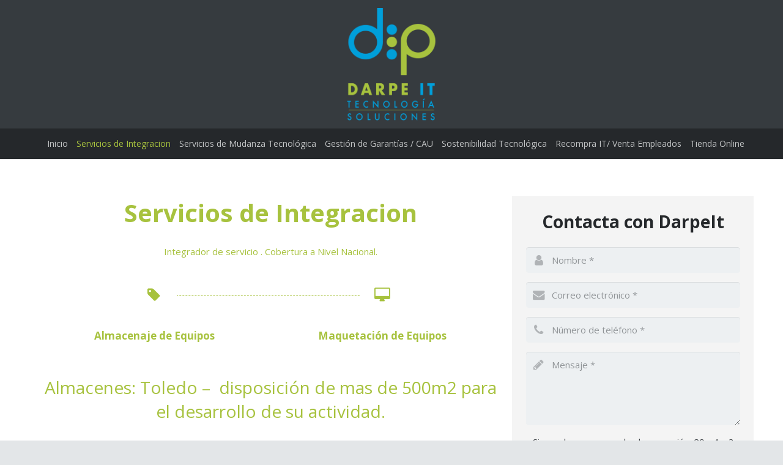

--- FILE ---
content_type: text/html; charset=UTF-8
request_url: https://darpeit.es/servicios-de-integracion/
body_size: 15582
content:
<!DOCTYPE HTML>
<html class="" lang="es">
<head>
	<meta charset="UTF-8">

		<title>Servicios de Integracion</title>

	<meta name='robots' content='max-image-preview:large' />
<link rel='dns-prefetch' href='//fonts.googleapis.com' />
<link rel='dns-prefetch' href='//s.w.org' />
<link rel="alternate" type="application/rss+xml" title="DarpeIt Soluciones &raquo; Feed" href="https://darpeit.es/feed/" />
<link rel="alternate" type="application/rss+xml" title="DarpeIt Soluciones &raquo; Feed de los comentarios" href="https://darpeit.es/comments/feed/" />
<meta name="viewport" content="width=device-width, initial-scale=1">
<meta name="SKYPE_TOOLBAR" content="SKYPE_TOOLBAR_PARSER_COMPATIBLE">
<meta name="og:title" content="Servicios de Integracion">
<meta name="og:type" content="website">
<meta name="og:url" content="https://darpeit.es/servicios-de-integracion/">
		<script type="text/javascript">
			window._wpemojiSettings = {"baseUrl":"https:\/\/s.w.org\/images\/core\/emoji\/13.1.0\/72x72\/","ext":".png","svgUrl":"https:\/\/s.w.org\/images\/core\/emoji\/13.1.0\/svg\/","svgExt":".svg","source":{"concatemoji":"https:\/\/darpeit.es\/wp-includes\/js\/wp-emoji-release.min.js?ver=5.8.12"}};
			!function(e,a,t){var n,r,o,i=a.createElement("canvas"),p=i.getContext&&i.getContext("2d");function s(e,t){var a=String.fromCharCode;p.clearRect(0,0,i.width,i.height),p.fillText(a.apply(this,e),0,0);e=i.toDataURL();return p.clearRect(0,0,i.width,i.height),p.fillText(a.apply(this,t),0,0),e===i.toDataURL()}function c(e){var t=a.createElement("script");t.src=e,t.defer=t.type="text/javascript",a.getElementsByTagName("head")[0].appendChild(t)}for(o=Array("flag","emoji"),t.supports={everything:!0,everythingExceptFlag:!0},r=0;r<o.length;r++)t.supports[o[r]]=function(e){if(!p||!p.fillText)return!1;switch(p.textBaseline="top",p.font="600 32px Arial",e){case"flag":return s([127987,65039,8205,9895,65039],[127987,65039,8203,9895,65039])?!1:!s([55356,56826,55356,56819],[55356,56826,8203,55356,56819])&&!s([55356,57332,56128,56423,56128,56418,56128,56421,56128,56430,56128,56423,56128,56447],[55356,57332,8203,56128,56423,8203,56128,56418,8203,56128,56421,8203,56128,56430,8203,56128,56423,8203,56128,56447]);case"emoji":return!s([10084,65039,8205,55357,56613],[10084,65039,8203,55357,56613])}return!1}(o[r]),t.supports.everything=t.supports.everything&&t.supports[o[r]],"flag"!==o[r]&&(t.supports.everythingExceptFlag=t.supports.everythingExceptFlag&&t.supports[o[r]]);t.supports.everythingExceptFlag=t.supports.everythingExceptFlag&&!t.supports.flag,t.DOMReady=!1,t.readyCallback=function(){t.DOMReady=!0},t.supports.everything||(n=function(){t.readyCallback()},a.addEventListener?(a.addEventListener("DOMContentLoaded",n,!1),e.addEventListener("load",n,!1)):(e.attachEvent("onload",n),a.attachEvent("onreadystatechange",function(){"complete"===a.readyState&&t.readyCallback()})),(n=t.source||{}).concatemoji?c(n.concatemoji):n.wpemoji&&n.twemoji&&(c(n.twemoji),c(n.wpemoji)))}(window,document,window._wpemojiSettings);
		</script>
		<style type="text/css">
img.wp-smiley,
img.emoji {
	display: inline !important;
	border: none !important;
	box-shadow: none !important;
	height: 1em !important;
	width: 1em !important;
	margin: 0 .07em !important;
	vertical-align: -0.1em !important;
	background: none !important;
	padding: 0 !important;
}
</style>
	<link rel='stylesheet' id='wp-block-library-css'  href='https://darpeit.es/wp-includes/css/dist/block-library/style.min.css?ver=5.8.12' type='text/css' media='all' />
<link rel='stylesheet' id='us-fonts-css'  href='https://fonts.googleapis.com/css?family=Open+Sans%3A400%2C700&#038;subset=latin&#038;ver=5.8.12' type='text/css' media='all' />
<link rel='stylesheet' id='us-style-css'  href='//darpeit.es/wp-content/themes/Impreza4-7/css/style.min.css?ver=4.7' type='text/css' media='all' />
<link rel='stylesheet' id='us-responsive-css'  href='//darpeit.es/wp-content/themes/Impreza4-7/css/responsive.min.css?ver=4.7' type='text/css' media='all' />
<link rel='stylesheet' id='bsf-Defaults-css'  href='https://darpeit.es/wp-content/uploads/smile_fonts/Defaults/Defaults.css?ver=5.8.12' type='text/css' media='all' />
<link rel='stylesheet' id='ultimate-style-min-css'  href='https://darpeit.es/wp-content/plugins/Ultimate_VC_Addons/assets/min-css/ultimate.min.css?ver=3.16.7' type='text/css' media='all' />
<script type='text/javascript' src='https://darpeit.es/wp-includes/js/jquery/jquery.min.js?ver=3.6.0' id='jquery-core-js'></script>
<script type='text/javascript' src='https://darpeit.es/wp-includes/js/jquery/ui/core.min.js?ver=1.12.1' id='jquery-ui-core-js'></script>
<script type='text/javascript' src='https://darpeit.es/wp-content/plugins/Ultimate_VC_Addons/assets/min-js/ultimate.min.js?ver=3.16.7' id='ultimate-script-js'></script>
<link rel="https://api.w.org/" href="https://darpeit.es/wp-json/" /><link rel="alternate" type="application/json" href="https://darpeit.es/wp-json/wp/v2/pages/24" /><link rel="EditURI" type="application/rsd+xml" title="RSD" href="https://darpeit.es/xmlrpc.php?rsd" />
<link rel="wlwmanifest" type="application/wlwmanifest+xml" href="https://darpeit.es/wp-includes/wlwmanifest.xml" /> 
<meta name="generator" content="WordPress 5.8.12" />
<link rel="canonical" href="https://darpeit.es/servicios-de-integracion/" />
<link rel='shortlink' href='https://darpeit.es/?p=24' />
<link rel="alternate" type="application/json+oembed" href="https://darpeit.es/wp-json/oembed/1.0/embed?url=https%3A%2F%2Fdarpeit.es%2Fservicios-de-integracion%2F" />
<link rel="alternate" type="text/xml+oembed" href="https://darpeit.es/wp-json/oembed/1.0/embed?url=https%3A%2F%2Fdarpeit.es%2Fservicios-de-integracion%2F&#038;format=xml" />
<script type="text/javascript">
	if ( ! /Android|webOS|iPhone|iPad|iPod|BlackBerry|IEMobile|Opera Mini/i.test(navigator.userAgent)) {
		var root = document.getElementsByTagName( 'html' )[0]
		root.className += " no-touch";
	}
</script>
<style type="text/css">.recentcomments a{display:inline !important;padding:0 !important;margin:0 !important;}</style><meta name="generator" content="Powered by WPBakery Page Builder - drag and drop page builder for WordPress."/>
<link rel="icon" href="https://darpeit.es/wp-content/uploads/2019/04/darpeit-logo-150x150.png" sizes="32x32" />
<link rel="icon" href="https://darpeit.es/wp-content/uploads/2019/04/darpeit-logo-350x350.png" sizes="192x192" />
<link rel="apple-touch-icon" href="https://darpeit.es/wp-content/uploads/2019/04/darpeit-logo-350x350.png" />
<meta name="msapplication-TileImage" content="https://darpeit.es/wp-content/uploads/2019/04/darpeit-logo-350x350.png" />
<style type="text/css" data-type="vc_shortcodes-custom-css">.vc_custom_1557853081338{background-color: #f4f4f4 !important;}</style><noscript><style> .wpb_animate_when_almost_visible { opacity: 1; }</style></noscript>
			<style id='us-theme-options-css' type="text/css">@font-face{font-family:'FontAwesome';src:url('//darpeit.es/wp-content/themes/Impreza4-7/framework/fonts/fontawesome-webfont.woff2?v=4.7.0') format('woff2'),url('//darpeit.es/wp-content/themes/Impreza4-7/framework/fonts/fontawesome-webfont.woff?v=4.7.0') format('woff');font-weight:normal;font-style:normal}.style_phone6-1>div{background-image:url(//darpeit.es/wp-content/themes/Impreza4-7/framework/img/phone-6-black-real.png)}.style_phone6-2>div{background-image:url(//darpeit.es/wp-content/themes/Impreza4-7/framework/img/phone-6-white-real.png)}.style_phone6-3>div{background-image:url(//darpeit.es/wp-content/themes/Impreza4-7/framework/img/phone-6-black-flat.png)}.style_phone6-4>div{background-image:url(//darpeit.es/wp-content/themes/Impreza4-7/framework/img/phone-6-white-flat.png)}html{font-family:"Open Sans", sans-serif;font-size:15px;line-height:25px;font-weight:400}.w-text.font_main_menu,.w-nav-list.level_1{font-weight:400}h1, h2, h3, h4, h5, h6,.w-text.font_heading,.w-blog-post.format-quote blockquote,.w-counter-number,.w-pricing-item-price,.w-tabs-item-title,.stats-block .stats-desc .stats-number{font-weight:400}h1{font-size:40px;font-weight:400;letter-spacing:0px}h2{font-size:34px;font-weight:400;letter-spacing:0px}h3{font-size:28px;font-weight:400;letter-spacing:0px}h4,.widgettitle,.comment-reply-title{font-size:24px;font-weight:400;letter-spacing:0px}h5{font-size:20px;font-weight:400;letter-spacing:0px}h6{font-size:18px;font-weight:400;letter-spacing:0px}@media (max-width:767px){html{font-size:15px;line-height:25px}h1{font-size:30px}h1.vc_custom_heading{font-size:30px !important}h2{font-size:26px}h2.vc_custom_heading{font-size:26px !important}h3{font-size:24px}h3.vc_custom_heading{font-size:24px !important}h4,.widgettitle,.comment-reply-title{font-size:22px}h4.vc_custom_heading{font-size:22px !important}h5{font-size:20px}h5.vc_custom_heading{font-size:20px !important}h6{font-size:18px}h6.vc_custom_heading{font-size:18px !important}}body,.header_hor .l-header.pos_fixed{min-width:1300px}.l-canvas.type_boxed,.l-canvas.type_boxed .l-subheader,.l-canvas.type_boxed .l-section.type_sticky,.l-canvas.type_boxed~.l-footer{max-width:1300px}.header_hor .l-subheader-h,.l-titlebar-h,.l-main-h,.l-section-h,.w-tabs-section-content-h,.w-blog-post-body{max-width:1140px}@media (max-width:1290px){.l-section:not(.width_full) .owl-nav{display:none}}@media (max-width:1340px){.l-section:not(.width_full) .w-blog .owl-nav{display:none}}.l-sidebar{width:25%}.l-content{width:70%}@media (max-width:767px){.g-cols>div:not([class*=" vc_col-"]){float:none;width:100%;margin:0 0 2rem}.g-cols.type_boxes>div,.g-cols>div:last-child,.g-cols>div.has-fill{margin-bottom:0}.vc_wp_custommenu.layout_hor,.align_center_xs,.align_center_xs .w-socials{text-align:center}}@media (max-width:900px){.l-section-video video{display:none}}@media screen and (max-width:1200px){.w-portfolio.cols_3 .w-portfolio-item{width:33.333333333333%}.w-portfolio.cols_3 .w-portfolio-item.size_2x1,.w-portfolio.cols_3 .w-portfolio-item.size_2x2{width:66.666666666667%}.w-portfolio.cols_4 .w-portfolio-item{width:33.333333333333%}.w-portfolio.cols_4 .w-portfolio-item.size_2x1,.w-portfolio.cols_4 .w-portfolio-item.size_2x2{width:66.666666666667%}.w-portfolio.cols_5 .w-portfolio-item{width:33.333333333333%}.w-portfolio.cols_5 .w-portfolio-item.size_2x1,.w-portfolio.cols_5 .w-portfolio-item.size_2x2{width:66.666666666667%}.w-portfolio.cols_6 .w-portfolio-item{width:33.333333333333%}.w-portfolio.cols_6 .w-portfolio-item.size_2x1,.w-portfolio.cols_6 .w-portfolio-item.size_2x2{width:66.666666666667%}}@media screen and (max-width:900px){.w-portfolio.cols_2 .w-portfolio-item{width:50%}.w-portfolio.cols_2 .w-portfolio-item.size_2x1,.w-portfolio.cols_2 .w-portfolio-item.size_2x2{width:100%}.w-portfolio.cols_3 .w-portfolio-item{width:50%}.w-portfolio.cols_3 .w-portfolio-item.size_2x1,.w-portfolio.cols_3 .w-portfolio-item.size_2x2{width:100%}.w-portfolio.cols_4 .w-portfolio-item{width:50%}.w-portfolio.cols_4 .w-portfolio-item.size_2x1,.w-portfolio.cols_4 .w-portfolio-item.size_2x2{width:100%}.w-portfolio.cols_5 .w-portfolio-item{width:50%}.w-portfolio.cols_5 .w-portfolio-item.size_2x1,.w-portfolio.cols_5 .w-portfolio-item.size_2x2{width:100%}.w-portfolio.cols_6 .w-portfolio-item{width:50%}.w-portfolio.cols_6 .w-portfolio-item.size_2x1,.w-portfolio.cols_6 .w-portfolio-item.size_2x2{width:100%}}@media screen and (max-width:600px){.w-portfolio.cols_1 .w-portfolio-item{width:100%}.w-portfolio.cols_2 .w-portfolio-item{width:100%}.w-portfolio.cols_3 .w-portfolio-item{width:100%}.w-portfolio.cols_4 .w-portfolio-item{width:100%}.w-portfolio.cols_5 .w-portfolio-item{width:100%}.w-portfolio.cols_6 .w-portfolio-item{width:100%}}@media screen and (max-width:1200px){.w-blog.cols_3 .w-blog-post{width:33.333333333333%}.w-blog.cols_4 .w-blog-post{width:33.333333333333%}.w-blog.cols_5 .w-blog-post{width:33.333333333333%}.w-blog.cols_6 .w-blog-post{width:33.333333333333%}}@media screen and (max-width:900px){.w-blog.cols_2 .w-blog-post{width:50%}.w-blog.cols_3 .w-blog-post{width:50%}.w-blog.cols_4 .w-blog-post{width:50%}.w-blog.cols_5 .w-blog-post{width:50%}.w-blog.cols_6 .w-blog-post{width:50%}}@media screen and (max-width:600px){.w-blog.cols_1 .w-blog-post{width:100%}.w-blog.cols_2 .w-blog-post{width:100%}.w-blog.cols_3 .w-blog-post{width:100%}.w-blog.cols_4 .w-blog-post{width:100%}.w-blog.cols_5 .w-blog-post{width:100%}.w-blog.cols_6 .w-blog-post{width:100%}}.w-btn,.button,.l-body .cl-btn,.l-body .ubtn,.l-body .ultb3-btn,.l-body .btn-modal,.l-body .flip-box-wrap .flip_link a,.rev_slider a.w-btn, .tribe-events-button,input[type="button"],input[type="submit"]{font-size:15px;font-weight:400;line-height:2.8;padding:0 1.8em;border-radius:0.3em;letter-spacing:0px;box-shadow:0 0em 0em rgba(0,0,0,0.18)}.w-btn.icon_atleft i{left:1.8em}.w-btn.icon_atright i{right:1.8em}.w-header-show,.w-toplink{background-color:rgba(0,0,0,0.3)}body{background-color:#e3e6e8}.l-subheader.at_top,.l-subheader.at_top .w-dropdown-list,.header_hor .l-subheader.at_top .type_mobile .w-nav-list.level_1{background-color:#25282b}.l-subheader.at_top,.l-subheader.at_top .w-dropdown.active,.header_hor .l-subheader.at_top .type_mobile .w-nav-list.level_1{color:#c2c4c5}.no-touch .l-subheader.at_top a:hover,.no-touch .l-subheader.at_top .w-cart-quantity,.no-touch .l-header.bg_transparent .l-subheader.at_top .w-dropdown.active a:hover{color:#a7c23e}.header_ver .l-header,.header_hor .l-subheader.at_middle,.l-subheader.at_middle .w-dropdown-list,.header_hor .l-subheader.at_middle .type_mobile .w-nav-list.level_1{background-color:#363b3f}.l-subheader.at_middle,.l-subheader.at_middle .w-dropdown.active,.header_hor .l-subheader.at_middle .type_mobile .w-nav-list.level_1{color:#ffffff}.no-touch .l-subheader.at_middle a:hover,.no-touch .l-subheader.at_middle .w-cart-quantity,.no-touch .l-header.bg_transparent .l-subheader.at_middle .w-dropdown.active a:hover{color:#a7c23e}.l-subheader.at_bottom,.l-subheader.at_bottom .w-dropdown-list,.header_hor .l-subheader.at_bottom .type_mobile .w-nav-list.level_1{background-color:#25282b}.l-subheader.at_bottom,.l-subheader.at_bottom .w-dropdown.active,.header_hor .l-subheader.at_bottom .type_mobile .w-nav-list.level_1{color:#c2c4c5}.no-touch .l-subheader.at_bottom a:hover,.no-touch .l-subheader.at_bottom .w-cart-quantity,.no-touch .l-header.bg_transparent .l-subheader.at_bottom .w-dropdown.active a:hover{color:#a7c23e}.l-header.bg_transparent:not(.sticky) .l-subheader{color:#ffffff}.no-touch .l-header.bg_transparent:not(.sticky) a:not(.w-nav-anchor):hover,.no-touch .l-header.bg_transparent:not(.sticky) .type_desktop .menu-item.level_1:hover>.w-nav-anchor{color:#ffffff}.l-header.bg_transparent:not(.sticky) .w-nav-title:after{background-color:#ffffff}.w-search-form{background-color:#a7c23e;color:#ffffff}.no-touch .menu-item.level_1:hover>.w-nav-anchor{background-color:;color:#a7c23e}.w-nav-title:after{background-color:#a7c23e}.menu-item.level_1.current-menu-item>.w-nav-anchor,.menu-item.level_1.current-menu-parent>.w-nav-anchor,.menu-item.level_1.current-menu-ancestor>.w-nav-anchor{background-color:;color:#a7c23e}.l-header.bg_transparent:not(.sticky) .type_desktop .menu-item.level_1.current-menu-item>.w-nav-anchor,.l-header.bg_transparent:not(.sticky) .type_desktop .menu-item.level_1.current-menu-ancestor>.w-nav-anchor{color:#009fda}.w-nav-list:not(.level_1){background-color:#363b3f;color:#ffffff}.no-touch .menu-item:not(.level_1):hover>.w-nav-anchor{background-color:#a7c23e;color:#ffffff}.menu-item:not(.level_1).current-menu-item>.w-nav-anchor,.menu-item:not(.level_1).current-menu-parent>.w-nav-anchor,.menu-item:not(.level_1).current-menu-ancestor>.w-nav-anchor{background-color:;color:#a7c23e}.btn.w-menu-item,.btn.menu-item.level_1>a,.l-footer .vc_wp_custommenu.layout_hor .btn>a{background-color:#a7c23e !important;color:#ffffff !important}.no-touch .btn.w-menu-item:hover,.no-touch .btn.menu-item.level_1>a:hover,.no-touch .l-footer .vc_wp_custommenu.layout_hor .btn>a:hover{background-color:#ffffff !important;color:#a7c23e !important}body.us_iframe,.l-preloader,.l-canvas,.l-footer,.l-popup-box-content,.w-blog.layout_flat .w-blog-post-h,.w-blog.layout_cards .w-blog-post-h,.g-filters.style_1 .g-filters-item.active,.no-touch .g-filters-item.active:hover,.w-portfolio-item-anchor,.w-tabs.layout_default .w-tabs-item.active,.w-tabs.layout_ver .w-tabs-item.active,.no-touch .w-tabs.layout_default .w-tabs-item.active:hover,.no-touch .w-tabs.layout_ver .w-tabs-item.active:hover,.w-tabs.layout_timeline .w-tabs-item,.w-tabs.layout_timeline .w-tabs-section-header-h,.wpml-ls-statics-footer,.select2-search input{background-color:#ffffff}.w-tabs.layout_modern .w-tabs-item:after{border-bottom-color:#ffffff}.w-iconbox.style_circle.color_contrast .w-iconbox-icon,.tribe-events-calendar thead th{color:#ffffff}.w-btn.color_contrast.style_solid,.no-touch .btn_hov_slide .w-btn.color_contrast.style_outlined:hover{color:#ffffff !important}input,textarea,select,.l-section.for_blogpost .w-blog-post-preview,.w-actionbox.color_light,.g-filters.style_1,.g-filters.style_2 .g-filters-item.active,.w-iconbox.style_circle.color_light .w-iconbox-icon,.g-loadmore-btn,.w-pricing-item-header,.w-progbar-bar,.w-progbar.style_3 .w-progbar-bar:before,.w-progbar.style_3 .w-progbar-bar-count,.w-socials.style_solid .w-socials-item-link,.w-tabs.layout_default .w-tabs-list,.w-tabs.layout_ver .w-tabs-list,.w-testimonials.style_4 .w-testimonial-h:before,.w-testimonials.style_6 .w-testimonial-text,.no-touch .l-main .widget_nav_menu a:hover,.wp-caption-text,.smile-icon-timeline-wrap .timeline-wrapper .timeline-block,.smile-icon-timeline-wrap .timeline-feature-item.feat-item,.wpml-ls-legacy-dropdown a,.wpml-ls-legacy-dropdown-click a,.tablepress .row-hover tr:hover td,.select2-selection--single,.select2-dropdown{background-color:#edf0f2}.timeline-wrapper .timeline-post-right .ult-timeline-arrow l,.timeline-wrapper .timeline-post-left .ult-timeline-arrow l,.timeline-feature-item.feat-item .ult-timeline-arrow l{border-color:#edf0f2}hr,td,th,.l-section,.vc_column_container,.vc_column-inner,.w-author,.w-btn.color_light.style_outlined,.w-comments-list,.w-image,.w-pricing-item-h,.w-profile,.w-separator,.w-sharing-item,.w-tabs-list,.w-tabs-section,.w-tabs-section-header:before,.w-tabs.layout_timeline.accordion .w-tabs-section-content,.w-testimonial-h,.widget_calendar #calendar_wrap,.l-main .widget_nav_menu .menu,.l-main .widget_nav_menu .menu-item a,.smile-icon-timeline-wrap .timeline-line{border-color:#e1e5e8}.w-separator,.w-iconbox.color_light .w-iconbox-icon{color:#e1e5e8}.w-btn.color_light.style_solid,.w-btn.color_light.style_outlined:before,.w-iconbox.style_circle.color_light .w-iconbox-icon,.no-touch .g-loadmore-btn:hover,.no-touch .wpml-ls-sub-menu a:hover{background-color:#e1e5e8}.w-iconbox.style_outlined.color_light .w-iconbox-icon,.w-person-links-item,.w-socials.style_outlined .w-socials-item-link,.pagination .page-numbers{box-shadow:0 0 0 2px #e1e5e8 inset}.w-tabs.layout_trendy .w-tabs-list{box-shadow:0 -1px 0 #e1e5e8 inset}h1, h2, h3, h4, h5, h6,.w-counter.color_heading .w-counter-number{color:#25282b}.w-progbar.color_heading .w-progbar-bar-h{background-color:#25282b}input,textarea,select,.l-canvas,.l-footer,.l-popup-box-content,.w-blog.layout_flat .w-blog-post-h,.w-blog.layout_cards .w-blog-post-h,.w-form-row-field:before,.w-iconbox.color_light.style_circle .w-iconbox-icon,.w-tabs.layout_timeline .w-tabs-item,.w-tabs.layout_timeline .w-tabs-section-header-h,.bbpress .button,.select2-dropdown{color:#363b3f}.w-btn.color_contrast.style_outlined{color:#363b3f !important}.w-btn.color_contrast.style_solid,.w-btn.color_contrast.style_outlined:before,.w-iconbox.style_circle.color_contrast .w-iconbox-icon,.w-progbar.color_text .w-progbar-bar-h,.w-scroller-dot span{background-color:#363b3f}.w-btn.color_contrast.style_outlined{border-color:#363b3f}.w-iconbox.style_outlined.color_contrast .w-iconbox-icon{box-shadow:0 0 0 2px #363b3f inset}.w-scroller-dot span{box-shadow:0 0 0 2px #363b3f}a{color:#a7c23e}.no-touch a:hover,.no-touch a:hover + .w-blog-post-body .w-blog-post-title a,.no-touch .w-blog-post-title a:hover{color:#009fda}.highlight_primary,.g-preloader,.l-main .w-contacts-item:before,.w-counter.color_primary .w-counter-number,.g-filters-item.active,.no-touch .g-filters.style_1 .g-filters-item.active:hover,.no-touch .g-filters.style_2 .g-filters-item.active:hover,.w-form-row.focused .w-form-row-field:before,.w-iconbox.color_primary .w-iconbox-icon,.w-separator.color_primary,.w-sharing.type_outlined.color_primary .w-sharing-item,.no-touch .w-sharing.type_simple.color_primary .w-sharing-item:hover .w-sharing-icon,.w-tabs.layout_default .w-tabs-item.active,.w-tabs.layout_trendy .w-tabs-item.active,.w-tabs.layout_ver .w-tabs-item.active,.w-tabs-section.active .w-tabs-section-header,.w-testimonials.style_2 .w-testimonial-h:before,.no-touch .owl-prev:hover,.no-touch .owl-next:hover{color:#a7c23e}.w-btn.color_primary.style_outlined{color:#a7c23e !important}.l-section.color_primary,.l-titlebar.color_primary,.no-touch .l-navigation-item:hover .l-navigation-item-arrow,.highlight_primary_bg,.w-actionbox.color_primary,.w-blog-post-preview-icon,.w-blog.layout_cards .format-quote .w-blog-post-h,input[type="button"],input[type="submit"],.w-btn.color_primary.style_solid,.w-btn.color_primary.style_outlined:before,.no-touch .g-filters-item:hover,.w-iconbox.style_circle.color_primary .w-iconbox-icon,.no-touch .w-iconbox.style_circle .w-iconbox-icon:before,.no-touch .w-iconbox.style_outlined .w-iconbox-icon:before,.no-touch .w-person-links-item:before,.w-pricing-item.type_featured .w-pricing-item-header,.w-progbar.color_primary .w-progbar-bar-h,.w-sharing.type_solid.color_primary .w-sharing-item,.w-sharing.type_fixed.color_primary .w-sharing-item,.w-sharing.type_outlined.color_primary .w-sharing-item:before,.w-tabs.layout_modern .w-tabs-list,.w-tabs.layout_trendy .w-tabs-item:after,.w-tabs.layout_timeline .w-tabs-item:before,.w-tabs.layout_timeline .w-tabs-section-header-h:before,.no-touch .w-testimonials.style_6 .w-testimonial-h:hover .w-testimonial-text,.no-touch .w-header-show:hover,.no-touch .w-toplink.active:hover,.no-touch .pagination .page-numbers:before,.pagination .page-numbers.current,.l-main .widget_nav_menu .menu-item.current-menu-item>a,.rsThumb.rsNavSelected,.no-touch .tp-leftarrow.custom:before,.no-touch .tp-rightarrow.custom:before,.smile-icon-timeline-wrap .timeline-separator-text .sep-text,.smile-icon-timeline-wrap .timeline-wrapper .timeline-dot,.smile-icon-timeline-wrap .timeline-feature-item .timeline-dot,.tablepress .sorting:hover,.tablepress .sorting_asc,.tablepress .sorting_desc,.select2-results__option--highlighted,.l-body .cl-btn{background-color:#a7c23e}blockquote,.w-btn.color_primary.style_outlined,.g-filters.style_3 .g-filters-item.active,.no-touch .owl-prev:hover,.no-touch .owl-next:hover,.no-touch .w-logos.style_1 .w-logos-item:hover,.w-separator.color_primary,.w-tabs.layout_default .w-tabs-item.active,.w-tabs.layout_ver .w-tabs-item.active,.no-touch .w-testimonials.style_1 .w-testimonial-h:hover,.owl-dot.active span,.rsBullet.rsNavSelected span,.tp-bullets.custom .tp-bullet{border-color:#a7c23e}.l-main .w-contacts-item:before,.w-iconbox.color_primary.style_outlined .w-iconbox-icon,.w-sharing.type_outlined.color_primary .w-sharing-item,.w-tabs.layout_timeline .w-tabs-item,.w-tabs.layout_timeline .w-tabs-section-header-h{box-shadow:0 0 0 2px #a7c23e inset}input:focus,textarea:focus,select:focus{box-shadow:0 0 0 2px #a7c23e}.no-touch .w-blognav-item:hover .w-blognav-title,.w-counter.color_secondary .w-counter-number,.w-iconbox.color_secondary .w-iconbox-icon,.w-separator.color_secondary,.w-sharing.type_outlined.color_secondary .w-sharing-item,.no-touch .w-sharing.type_simple.color_secondary .w-sharing-item:hover .w-sharing-icon,.highlight_secondary{color:#009fda}.w-btn.color_secondary.style_outlined{color:#009fda !important}.l-section.color_secondary,.l-titlebar.color_secondary,.no-touch .w-blog.layout_cards .w-blog-post-meta-category a:hover,.no-touch .w-blog.layout_tiles .w-blog-post-meta-category a:hover,.no-touch .l-section.preview_trendy .w-blog-post-meta-category a:hover,.no-touch .btn_hov_slide .button:hover,.no-touch .btn_hov_slide input[type="button"]:hover,.no-touch .btn_hov_slide input[type="submit"]:hover,.w-btn.color_secondary.style_solid,.w-btn.color_secondary.style_outlined:before,.w-actionbox.color_secondary,.w-iconbox.style_circle.color_secondary .w-iconbox-icon,.w-progbar.color_secondary .w-progbar-bar-h,.w-sharing.type_solid.color_secondary .w-sharing-item,.w-sharing.type_fixed.color_secondary .w-sharing-item,.w-sharing.type_outlined.color_secondary .w-sharing-item:before,.highlight_secondary_bg{background-color:#009fda}.w-btn.color_secondary.style_outlined,.w-separator.color_secondary{border-color:#009fda}.w-iconbox.color_secondary.style_outlined .w-iconbox-icon,.w-sharing.type_outlined.color_secondary .w-sharing-item{box-shadow:0 0 0 2px #009fda inset}.l-main .w-author-url,.l-main .w-blog-post-meta>*,.l-main .w-profile-link.for_logout,.l-main .w-testimonial-author-role,.l-main .w-testimonials.style_4 .w-testimonial-h:before,.l-main .widget_tag_cloud,.highlight_faded{color:#999c9f}.w-blog.layout_latest .w-blog-post-meta-date{border-color:#999c9f}.l-section.color_alternate,.l-titlebar.color_alternate,.color_alternate .g-filters.style_1 .g-filters-item.active,.no-touch .color_alternate .g-filters-item.active:hover,.color_alternate .w-tabs.layout_default .w-tabs-item.active,.no-touch .color_alternate .w-tabs.layout_default .w-tabs-item.active:hover,.color_alternate .w-tabs.layout_ver .w-tabs-item.active,.no-touch .color_alternate .w-tabs.layout_ver .w-tabs-item.active:hover,.color_alternate .w-tabs.layout_timeline .w-tabs-item,.color_alternate .w-tabs.layout_timeline .w-tabs-section-header-h{background-color:#edf0f2}.color_alternate .w-btn.color_contrast.style_solid,.no-touch .btn_hov_slide .color_alternate .w-btn.color_contrast.style_outlined:hover,.color_alternate .w-iconbox.style_circle.color_contrast .w-iconbox-icon{color:#edf0f2 !important}.color_alternate .w-tabs.layout_modern .w-tabs-item:after{border-bottom-color:#edf0f2}.color_alternate input,.color_alternate textarea,.color_alternate select,.color_alternate .w-blog-post-preview-icon,.color_alternate .w-blog.layout_flat .w-blog-post-h,.color_alternate .w-blog.layout_cards .w-blog-post-h,.color_alternate .g-filters.style_1,.color_alternate .g-filters.style_2 .g-filters-item.active,.color_alternate .w-iconbox.style_circle.color_light .w-iconbox-icon,.color_alternate .g-loadmore-btn,.color_alternate .w-pricing-item-header,.color_alternate .w-progbar-bar,.color_alternate .w-socials.style_solid .w-socials-item-link,.color_alternate .w-tabs.layout_default .w-tabs-list,.color_alternate .w-testimonials.style_4 .w-testimonial-h:before,.color_alternate .w-testimonials.style_6 .w-testimonial-text,.color_alternate .wp-caption-text,.color_alternate .ginput_container_creditcard{background-color:#ffffff}.l-section.color_alternate,.l-section.color_alternate *,.l-section.color_alternate .w-btn.color_light.style_outlined{border-color:#d7dde0}.color_alternate .w-separator,.color_alternate .w-iconbox.color_light .w-iconbox-icon{color:#d7dde0}.color_alternate .w-btn.color_light.style_solid,.color_alternate .w-btn.color_light.style_outlined:before,.color_alternate .w-iconbox.style_circle.color_light .w-iconbox-icon,.no-touch .color_alternate .g-loadmore-btn:hover{background-color:#d7dde0}.color_alternate .w-iconbox.style_outlined.color_light .w-iconbox-icon,.color_alternate .w-person-links-item,.color_alternate .w-socials.style_outlined .w-socials-item-link,.color_alternate .pagination .page-numbers{box-shadow:0 0 0 2px #d7dde0 inset}.color_alternate .w-tabs.layout_trendy .w-tabs-list{box-shadow:0 -1px 0 #d7dde0 inset}.l-titlebar.color_alternate h1,.l-section.color_alternate h1,.l-section.color_alternate h2,.l-section.color_alternate h3,.l-section.color_alternate h4,.l-section.color_alternate h5,.l-section.color_alternate h6,.l-section.color_alternate .w-counter-number{color:#25282b}.color_alternate .w-progbar.color_contrast .w-progbar-bar-h{background-color:#25282b}.l-titlebar.color_alternate,.l-section.color_alternate,.color_alternate input,.color_alternate textarea,.color_alternate select,.color_alternate .w-iconbox.color_contrast .w-iconbox-icon,.color_alternate .w-iconbox.color_light.style_circle .w-iconbox-icon,.color_alternate .w-tabs.layout_timeline .w-tabs-item,.color_alternate .w-tabs.layout_timeline .w-tabs-section-header-h{color:#363b3f}.color_alternate .w-btn.color_contrast.style_outlined{color:#363b3f !important}.color_alternate .w-btn.color_contrast.style_solid,.color_alternate .w-btn.color_contrast.style_outlined:before,.color_alternate .w-iconbox.style_circle.color_contrast .w-iconbox-icon{background-color:#363b3f}.color_alternate .w-btn.color_contrast.style_outlined{border-color:#363b3f}.color_alternate .w-iconbox.style_outlined.color_contrast .w-iconbox-icon{box-shadow:0 0 0 2px #363b3f inset}.color_alternate a{color:#a7c23e}.no-touch .color_alternate a:hover,.no-touch .color_alternate a:hover + .w-blog-post-body .w-blog-post-title a,.no-touch .color_alternate .w-blog-post-title a:hover{color:#009fda}.color_alternate .highlight_primary,.color_alternate .w-btn.color_primary.style_outlined,.l-main .color_alternate .w-contacts-item:before,.color_alternate .w-counter.color_primary .w-counter-number,.color_alternate .g-filters-item.active,.no-touch .color_alternate .g-filters-item.active:hover,.color_alternate .w-form-row.focused .w-form-row-field:before,.color_alternate .w-iconbox.color_primary .w-iconbox-icon,.no-touch .color_alternate .owl-prev:hover,.no-touch .color_alternate .owl-next:hover,.color_alternate .w-separator.color_primary,.color_alternate .w-tabs.layout_default .w-tabs-item.active,.color_alternate .w-tabs.layout_trendy .w-tabs-item.active,.color_alternate .w-tabs.layout_ver .w-tabs-item.active,.color_alternate .w-tabs-section.active .w-tabs-section-header,.color_alternate .w-testimonials.style_2 .w-testimonial-h:before{color:#a7c23e}.color_alternate .highlight_primary_bg,.color_alternate .w-actionbox.color_primary,.color_alternate .w-blog-post-preview-icon,.color_alternate .w-blog.layout_cards .format-quote .w-blog-post-h,.color_alternate input[type="button"],.color_alternate input[type="submit"],.color_alternate .w-btn.color_primary.style_solid,.color_alternate .w-btn.color_primary.style_outlined:before,.no-touch .color_alternate .g-filters-item:hover,.color_alternate .w-iconbox.style_circle.color_primary .w-iconbox-icon,.no-touch .color_alternate .w-iconbox.style_circle .w-iconbox-icon:before,.no-touch .color_alternate .w-iconbox.style_outlined .w-iconbox-icon:before,.color_alternate .w-pricing-item.type_featured .w-pricing-item-header,.color_alternate .w-progbar.color_primary .w-progbar-bar-h,.color_alternate .w-tabs.layout_modern .w-tabs-list,.color_alternate .w-tabs.layout_trendy .w-tabs-item:after,.color_alternate .w-tabs.layout_timeline .w-tabs-item:before,.color_alternate .w-tabs.layout_timeline .w-tabs-section-header-h:before,.no-touch .color_alternate .pagination .page-numbers:before,.color_alternate .pagination .page-numbers.current{background-color:#a7c23e}.color_alternate .w-btn.color_primary.style_outlined,.color_alternate .g-filters.style_3 .g-filters-item.active,.color_alternate .g-preloader,.no-touch .color_alternate .owl-prev:hover,.no-touch .color_alternate .owl-next:hover,.no-touch .color_alternate .w-logos.style_1 .w-logos-item:hover,.color_alternate .w-separator.color_primary,.color_alternate .w-tabs.layout_default .w-tabs-item.active,.color_alternate .w-tabs.layout_ver .w-tabs-item.active,.no-touch .color_alternate .w-tabs.layout_default .w-tabs-item.active:hover,.no-touch .color_alternate .w-tabs.layout_ver .w-tabs-item.active:hover,.no-touch .color_alternate .w-testimonials.style_1 .w-testimonial-h:hover{border-color:#a7c23e}.l-main .color_alternate .w-contacts-item:before,.color_alternate .w-iconbox.color_primary.style_outlined .w-iconbox-icon,.color_alternate .w-tabs.layout_timeline .w-tabs-item,.color_alternate .w-tabs.layout_timeline .w-tabs-section-header-h{box-shadow:0 0 0 2px #a7c23e inset}.color_alternate input:focus,.color_alternate textarea:focus,.color_alternate select:focus{box-shadow:0 0 0 2px #a7c23e}.color_alternate .highlight_secondary,.color_alternate .w-btn.color_secondary.style_outlined,.color_alternate .w-counter.color_secondary .w-counter-number,.color_alternate .w-iconbox.color_secondary .w-iconbox-icon,.color_alternate .w-separator.color_secondary{color:#009fda}.color_alternate .highlight_secondary_bg,.no-touch .color_alternate input[type="button"]:hover,.no-touch .color_alternate input[type="submit"]:hover,.color_alternate .w-btn.color_secondary.style_solid,.color_alternate .w-btn.color_secondary.style_outlined:before,.color_alternate .w-actionbox.color_secondary,.color_alternate .w-iconbox.style_circle.color_secondary .w-iconbox-icon,.color_alternate .w-progbar.color_secondary .w-progbar-bar-h{background-color:#009fda}.color_alternate .w-btn.color_secondary.style_outlined,.color_alternate .w-separator.color_secondary{border-color:#009fda}.color_alternate .w-iconbox.color_secondary.style_outlined .w-iconbox-icon{box-shadow:0 0 0 2px #009fda inset}.color_alternate .highlight_faded,.color_alternate .w-blog-post-meta>*,.color_alternate .w-profile-link.for_logout,.color_alternate .w-testimonial-author-role,.color_alternate .w-testimonials.style_4 .w-testimonial-h:before{color:#999c9f}.color_alternate .w-blog.layout_latest .w-blog-post-meta-date{border-color:#999c9f}.color_footer-top{background-color:#363b3f}.color_footer-top input,.color_footer-top textarea,.color_footer-top select,.color_footer-top .w-socials.style_solid .w-socials-item-link{background-color:#2f3438}.color_footer-top,.color_footer-top *,.color_footer-top .w-btn.color_light.style_outlined{border-color:#494e52}.color_footer-top .w-btn.color_light.style_solid,.color_footer-top .w-btn.color_light.style_outlined:before{background-color:#494e52}.color_footer-top .w-separator{color:#494e52}.color_footer-top .w-socials.style_outlined .w-socials-item-link{box-shadow:0 0 0 2px #494e52 inset}.color_footer-top,.color_footer-top input,.color_footer-top textarea,.color_footer-top select{color:#999c9f}.color_footer-top a{color:#c2c4c5}.no-touch .color_footer-top a:hover,.no-touch .color_footer-top a:hover + .w-blog-post-body .w-blog-post-title a,.no-touch .color_footer-top .w-form-row.focused .w-form-row-field:before{color:#a7c23e}.color_footer-top input:focus,.color_footer-top textarea:focus,.color_footer-top select:focus{box-shadow:0 0 0 2px #a7c23e}.color_footer-bottom{background-color:#25282b}.color_footer-bottom input,.color_footer-bottom textarea,.color_footer-bottom select,.color_footer-bottom .w-socials.style_solid .w-socials-item-link{background-color:#2f3438}.color_footer-bottom,.color_footer-bottom *,.color_footer-bottom .w-btn.color_light.style_outlined{border-color:#363b3f}.color_footer-bottom .w-btn.color_light.style_solid,.color_footer-bottom .w-btn.color_light.style_outlined:before{background-color:#363b3f}.color_footer-bottom .w-separator{color:#363b3f}.color_footer-bottom .w-socials.style_outlined .w-socials-item-link{box-shadow:0 0 0 2px #363b3f inset}.color_footer-bottom,.color_footer-bottom input,.color_footer-bottom textarea,.color_footer-bottom select{color:#7a7f83}.color_footer-bottom a{color:#c2c4c5}.no-touch .color_footer-bottom a:hover,.no-touch .color_footer-bottom a:hover + .w-blog-post-body .w-blog-post-title a,.no-touch .color_footer-bottom .w-form-row.focused .w-form-row-field:before{color:#a7c23e}.color_footer-bottom input:focus,.color_footer-bottom textarea:focus,.color_footer-bottom select:focus{box-shadow:0 0 0 2px #a7c23e} </style>
				<style id='us-header-css' type="text/css"> @media (min-width:901px){.hidden_for_default{ display:none !important; }.l-subheader.at_top{ display:none; }.header_hor .l-subheader.at_top{line-height:40px;height:40px}.header_hor .l-header.sticky .l-subheader.at_top{line-height:0px;height:0px;overflow:hidden}.header_hor .l-subheader.at_middle{line-height:210px;height:210px}.header_hor .l-header.sticky .l-subheader.at_middle{line-height:210px;height:210px}.header_hor .l-subheader.at_bottom{line-height:50px;height:50px}.header_hor .l-header.sticky .l-subheader.at_bottom{line-height:50px;height:50px}.header_hor .l-header.pos_fixed + .l-titlebar,.header_hor .sidebar_left .l-header.pos_fixed + .l-main,.header_hor .sidebar_right .l-header.pos_fixed + .l-main,.header_hor .sidebar_none .l-header.pos_fixed + .l-main .l-section:first-child,.header_hor .sidebar_none .l-header.pos_fixed + .l-main .l-section-gap:nth-child(2),.header_hor.header_inpos_below .l-header.pos_fixed~.l-main .l-section:nth-child(2),.header_hor .l-header.pos_static.bg_transparent + .l-titlebar,.header_hor .sidebar_left .l-header.pos_static.bg_transparent + .l-main,.header_hor .sidebar_right .l-header.pos_static.bg_transparent + .l-main,.header_hor .sidebar_none .l-header.pos_static.bg_transparent + .l-main .l-section:first-child{padding-top:260px}.header_hor .l-header.pos_static.bg_solid + .l-main .l-section.preview_trendy .w-blog-post-preview{top:-260px}.header_hor.header_inpos_bottom .l-header.pos_fixed~.l-main .l-section:first-child{padding-bottom:260px}.header_hor .l-header.bg_transparent~.l-main .l-section.valign_center:first-child>.l-section-h{top:-130px}.header_hor.header_inpos_bottom .l-header.pos_fixed.bg_transparent~.l-main .l-section.valign_center:first-child>.l-section-h{top:130px}.header_hor .l-header.pos_fixed~.l-main .l-section.height_full:not(:first-child){min-height:calc(100vh - 260px)}.admin-bar.header_hor .l-header.pos_fixed~.l-main .l-section.height_full:not(:first-child){min-height:calc(100vh - 292px)}.header_hor .l-header.pos_fixed~.l-main .l-section.sticky{top:260px}.admin-bar.header_hor .l-header.pos_fixed~.l-main .l-section.sticky{top:292px}.header_hor .sidebar_none .l-header.pos_fixed.sticky + .l-main .l-section.type_sticky:first-child{padding-top:260px}.header_ver{padding-left:300px;position:relative}.rtl.header_ver{padding-left:0;padding-right:300px}.header_ver .l-header,.header_ver .l-header .w-cart-notification{width:300px}.rtl.header_ver .l-header{left:auto;right:0}.header_ver:not(.rtl) .l-navigation.inv_true .to_next,.header_ver:not(.rtl) .l-navigation.inv_false .to_prev{left:calc(300px - 13.5rem)}.header_ver:not(.rtl) .w-toplink.pos_left,.header_ver:not(.rtl) .l-section.sticky,.no-touch .header_ver:not(.rtl) .l-navigation.inv_true .to_next:hover,.no-touch .header_ver:not(.rtl) .l-navigation.inv_false .to_prev:hover{left:300px}.header_ver.rtl .l-navigation.inv_true .to_prev,.header_ver.rtl .l-navigation.inv_false .to_next{right:calc(300px - 13.5rem)}.header_ver.rtl .w-toplink.pos_right,.header_ver.rtl .l-section.sticky,.no-touch .header_ver.rtl .l-navigation.inv_true .to_prev:hover,.no-touch .header_ver.rtl .l-navigation.inv_false .to_next:hover{right:300px}.header_ver .w-nav.type_desktop [class*="columns"] .w-nav-list.level_2{width:calc(100vw - 300px);max-width:980px}.header_hor.header_inpos_below .l-header.pos_fixed:not(.sticky){position:absolute;top:100%}.header_hor.header_inpos_bottom .l-header.pos_fixed:not(.sticky){position:absolute;bottom:0}.header_inpos_below .l-header.pos_fixed~.l-main .l-section:first-child,.header_inpos_bottom .l-header.pos_fixed~.l-main .l-section:first-child{padding-top:0 !important}.header_hor.header_inpos_below .l-header.pos_fixed~.l-main .l-section.height_full:nth-child(2){min-height:100vh}.admin-bar.header_hor.header_inpos_below .l-header.pos_fixed~.l-main .l-section.height_full:nth-child(2){min-height:calc(100vh - 32px); }.header_inpos_bottom .l-header.pos_fixed:not(.sticky) .w-cart-dropdown,.header_inpos_bottom .l-header.pos_fixed:not(.sticky) .w-nav.type_desktop .w-nav-list.level_2{bottom:100%;transform-origin:0 100%}.header_inpos_bottom .l-header.pos_fixed:not(.sticky) .w-nav.type_mobile .w-nav-list.level_1{top:auto;bottom:100%;box-shadow:0 -3px 3px rgba(0,0,0,0.1)}.header_inpos_bottom .l-header.pos_fixed:not(.sticky) .w-nav.type_desktop .w-nav-list.level_3,.header_inpos_bottom .l-header.pos_fixed:not(.sticky) .w-nav.type_desktop .w-nav-list.level_4{top:auto;bottom:0;transform-origin:0 100%}}@media (min-width:601px) and (max-width:900px){.hidden_for_tablets{ display:none !important; }.l-subheader.at_top{ display:none; }.header_hor .l-subheader.at_top{line-height:40px;height:40px}.header_hor .l-header.sticky .l-subheader.at_top{line-height:40px;height:40px}.header_hor .l-subheader.at_middle{line-height:50px;height:50px}.header_hor .l-header.sticky .l-subheader.at_middle{line-height:0px;height:0px;overflow:hidden}.header_hor .l-subheader.at_bottom{line-height:50px;height:50px}.header_hor .l-header.sticky .l-subheader.at_bottom{line-height:50px;height:50px}.header_hor .l-header.pos_fixed + .l-titlebar,.header_hor .sidebar_left .l-header.pos_fixed + .l-main,.header_hor .sidebar_right .l-header.pos_fixed + .l-main,.header_hor .sidebar_none .l-header.pos_fixed + .l-main .l-section:first-child,.header_hor .sidebar_none .l-header.pos_fixed + .l-main .l-section-gap:nth-child(2),.header_hor .l-header.pos_static.bg_transparent + .l-titlebar,.header_hor .sidebar_left .l-header.pos_static.bg_transparent + .l-main,.header_hor .sidebar_right .l-header.pos_static.bg_transparent + .l-main,.header_hor .sidebar_none .l-header.pos_static.bg_transparent + .l-main .l-section:first-child{padding-top:100px}.header_hor .l-header.pos_static.bg_solid + .l-main .l-section.preview_trendy .w-blog-post-preview{top:-100px}.header_hor .l-header.pos_fixed~.l-main .l-section.sticky{top:50px}.header_hor .sidebar_none .l-header.pos_fixed.sticky + .l-main .l-section.type_sticky:first-child{padding-top:50px}.header_ver .l-header{width:300px}.header_ver .w-search.layout_simple,.header_ver .w-search.layout_modern.active{width:260px}}@media (max-width:600px){.hidden_for_mobiles{ display:none !important; }.l-subheader.at_top{ display:none; }.header_hor .l-subheader.at_top{line-height:40px;height:40px}.header_hor .l-header.sticky .l-subheader.at_top{line-height:40px;height:40px}.header_hor .l-subheader.at_middle{line-height:197px;height:197px}.header_hor .l-header.sticky .l-subheader.at_middle{line-height:0px;height:0px;overflow:hidden}.header_hor .l-subheader.at_bottom{line-height:50px;height:50px}.header_hor .l-header.sticky .l-subheader.at_bottom{line-height:50px;height:50px}.header_hor .l-header.pos_fixed + .l-titlebar,.header_hor .sidebar_left .l-header.pos_fixed + .l-main,.header_hor .sidebar_right .l-header.pos_fixed + .l-main,.header_hor .sidebar_none .l-header.pos_fixed + .l-main .l-section:first-child,.header_hor .sidebar_none .l-header.pos_fixed + .l-main .l-section-gap:nth-child(2),.header_hor .l-header.pos_static.bg_transparent + .l-titlebar,.header_hor .sidebar_left .l-header.pos_static.bg_transparent + .l-main,.header_hor .sidebar_right .l-header.pos_static.bg_transparent + .l-main,.header_hor .sidebar_none .l-header.pos_static.bg_transparent + .l-main .l-section:first-child{padding-top:247px}.header_hor .l-header.pos_static.bg_solid + .l-main .l-section.preview_trendy .w-blog-post-preview{top:-247px}.header_hor .l-header.pos_fixed~.l-main .l-section.sticky{top:50px}.header_hor .sidebar_none .l-header.pos_fixed.sticky + .l-main .l-section.type_sticky:first-child{padding-top:50px}.header_ver .l-header{width:300px}.header_ver .w-search.layout_simple,.header_ver .w-search.layout_modern.active{width:260px}}@media (max-width:900px){.header_ver .w-header-show,.header_ver .w-header-overlay{display:block}.header_ver .l-header{bottom:0;overflow-y:auto;-webkit-overflow-scrolling:touch;box-shadow:none;transition:transform 0.3s;-webkit-transform:translate3d(-100%,0,0);transform:translate3d(-100%,0,0)}.header_ver.header-show .l-header{-webkit-transform:translate3d(0,0,0);transform:translate3d(0,0,0)}}@media (min-width:901px){.ush_image_1{ height:184px; }.l-header.sticky .ush_image_1{ height:188px; }}@media (min-width:601px) and (max-width:900px){.ush_image_1{ height:73px; }.l-header.sticky .ush_image_1{ height:73px; }}@media (max-width:600px){.ush_image_1{ height:141px; }.l-header.sticky .ush_image_1{ height:113px; }}.ush_text_1 .w-text-value{ color:; }@media (min-width:901px){.ush_text_1{ font-size:26px; }}@media (min-width:601px) and (max-width:900px){.ush_text_1{ font-size:24px; }}@media (max-width:600px){.ush_text_1{ font-size:20px; }}.ush_text_1{ white-space:nowrap; }.ush_text_2 .w-text-value{ color:; }@media (min-width:901px){.ush_text_2{ font-size:13px; }}@media (min-width:601px) and (max-width:900px){.ush_text_2{ font-size:13px; }}@media (max-width:600px){.ush_text_2{ font-size:13px; }}.ush_text_2{ white-space:nowrap; }.ush_text_3 .w-text-value{ color:; }@media (min-width:901px){.ush_text_3{ font-size:13px; }}@media (min-width:601px) and (max-width:900px){.ush_text_3{ font-size:13px; }}@media (max-width:600px){.ush_text_3{ font-size:13px; }}.ush_text_3{ white-space:nowrap; }.ush_text_4 .w-text-value{ color:; }@media (min-width:901px){.ush_text_4{ font-size:13px; }}@media (min-width:601px) and (max-width:900px){.ush_text_4{ font-size:13px; }}@media (max-width:600px){.ush_text_4{ font-size:13px; }}.ush_text_4{ white-space:nowrap; }.header_hor .ush_menu_1.type_desktop .w-nav-list.level_1>.menu-item>a{padding:0 7px}.header_ver .ush_menu_1.type_desktop{line-height:14px}.ush_menu_1.type_desktop .btn.menu-item.level_1>.w-nav-anchor{margin:3.5px}.ush_menu_1.type_desktop .w-nav-list.level_1>.menu-item>a{font-size:14px}.ush_menu_1.type_desktop .w-nav-anchor:not(.level_1){font-size:15px}.ush_menu_1.type_mobile .w-nav-anchor.level_1{font-size:15px}.ush_menu_1.type_mobile .w-nav-anchor:not(.level_1){font-size:14px}@media screen and (max-width:900px){.header_hor .w-nav-list.hide_for_mobiles{display:none}}@media (min-width:901px){.ush_socials_1{font-size:18px}}@media (min-width:601px) and (max-width:900px){.ush_socials_1{font-size:18px}}@media (max-width:600px){.ush_socials_1{font-size:18px}}.ush_socials_1 .custom .w-socials-item-link-hover{background-color:#1abc9c}.ush_socials_1.color_brand .custom .w-socials-item-link{color:#1abc9c}@media (min-width:901px){.ush_dropdown_1 .w-dropdown-h{font-size:13px}}@media (min-width:601px) and (max-width:900px){.ush_dropdown_1 .w-dropdown-h{font-size:13px}}@media (max-width:600px){.ush_dropdown_1 .w-dropdown-h{font-size:13px}}</style>
		
</head>
<body class="page-template-default page page-id-24 l-body Impreza_4.7 HB_2.0.2 header_hor header_inpos_top btn_hov_slide state_default wpb-js-composer js-comp-ver-6.7.0 vc_responsive" itemscope="itemscope" itemtype="https://schema.org/WebPage">

<div class="l-canvas sidebar_none type_wide">

	
		
		<header class="l-header pos_static bg_solid shadow_thin" itemscope="itemscope" itemtype="https://schema.org/WPHeader"><div class="l-subheader at_middle"><div class="l-subheader-h"><div class="l-subheader-cell at_left"></div><div class="l-subheader-cell at_center"><div class="w-img ush_image_1"><a class="w-img-h" href="https://idatia.es/darpeit/"><img class="for_default" src="https://darpeit.es/wp-content/uploads/2019/04/darpeit-logo.png" width="392" height="398" alt="Darpe It soluciones" /></a></div></div><div class="l-subheader-cell at_right"></div></div></div><div class="l-subheader at_bottom"><div class="l-subheader-h"><div class="l-subheader-cell at_left"></div><div class="l-subheader-cell at_center"><nav class="w-nav type_desktop dropdown_height ush_menu_1" itemscope="itemscope" itemtype="https://schema.org/SiteNavigationElement"><a class="w-nav-control" href="javascript:void(0);"><div class="w-nav-icon"><i></i></div><span>Menú</span></a><ul class="w-nav-list level_1 hide_for_mobiles hover_simple"><li id="menu-item-15" class="menu-item menu-item-type-post_type menu-item-object-page menu-item-home w-nav-item level_1 menu-item-15"><a class="w-nav-anchor level_1"  href="https://darpeit.es/"><span class="w-nav-title">Inicio</span><span class="w-nav-arrow"></span></a></li>
<li id="menu-item-36" class="menu-item menu-item-type-post_type menu-item-object-page current-menu-item page_item page-item-24 current_page_item w-nav-item level_1 menu-item-36"><a class="w-nav-anchor level_1"  href="https://darpeit.es/servicios-de-integracion/"><span class="w-nav-title">Servicios de Integracion</span><span class="w-nav-arrow"></span></a></li>
<li id="menu-item-35" class="menu-item menu-item-type-post_type menu-item-object-page w-nav-item level_1 menu-item-35"><a class="w-nav-anchor level_1"  href="https://darpeit.es/servicios-de-mudanza-tecnologica/"><span class="w-nav-title">Servicios de Mudanza Tecnológica</span><span class="w-nav-arrow"></span></a></li>
<li id="menu-item-34" class="menu-item menu-item-type-post_type menu-item-object-page w-nav-item level_1 menu-item-34"><a class="w-nav-anchor level_1"  href="https://darpeit.es/gestion-de-garantias-cau/"><span class="w-nav-title">Gestión de Garantías / CAU</span><span class="w-nav-arrow"></span></a></li>
<li id="menu-item-33" class="menu-item menu-item-type-post_type menu-item-object-page w-nav-item level_1 menu-item-33"><a class="w-nav-anchor level_1"  href="https://darpeit.es/sostenibilidad-tecnologica/"><span class="w-nav-title">Sostenibilidad Tecnológica</span><span class="w-nav-arrow"></span></a></li>
<li id="menu-item-104" class="menu-item menu-item-type-post_type menu-item-object-page w-nav-item level_1 menu-item-104"><a class="w-nav-anchor level_1"  href="https://darpeit.es/recompra-it-venta-empleados/"><span class="w-nav-title">Recompra IT/ Venta Empleados</span><span class="w-nav-arrow"></span></a></li>
<li id="menu-item-18" class="menu-item menu-item-type-custom menu-item-object-custom w-nav-item level_1 menu-item-18"><a class="w-nav-anchor level_1"  href="https://www.darpeshop.es/"><span class="w-nav-title">Tienda Online</span><span class="w-nav-arrow"></span></a></li>
</ul><div class="w-nav-options hidden" onclick='return {&quot;mobileWidth&quot;:900,&quot;mobileBehavior&quot;:1}'></div></nav></div><div class="l-subheader-cell at_right"></div></div></div><div class="l-subheader for_hidden hidden"></div></header>
		
	<div class="l-main">
	<div class="l-main-h i-cf">

		<main class="l-content" itemprop="mainContentOfPage">

			
			<section class="l-section wpb_row height_medium"><div class="l-section-h i-cf"><div class="g-cols vc_row type_default valign_top"><div class="vc_col-sm-8 wpb_column vc_column_container"><div class="vc_column-inner"><div class="wpb_wrapper">
	<div class="wpb_text_column ">
		<div class="wpb_wrapper">
			<h1 style="text-align: center;"><strong><span style="color: #a7c23e;">Servicios de Integracion</span></strong></h1>
<p style="text-align: center;"><span style="color: #a7c23e;">Integrador de servicio . Cobertura a Nivel Nacional.</span></p>

		</div>
	</div>
<div class="smile_icon_list_wrap ult-adjust-bottom-margin  "><ul class="smile_icon_list top square with_bg"><li class="icon_list_item" style=" font-size:72px;"><div class="icon_list_icon" data-animation="" data-animation-delay="03" style="font-size:24px;border-width:1px;border-style:none;background:#ffffff;color:#a7c23e;border-color:#333333;"><i class="Defaults-tag" ></i></div><div class="icon_description" id="Info-list-wrap-3436" style="font-size:24px;"><h3 class="ult-responsive"  data-ultimate-target='#Info-list-wrap-3436 h3'  data-responsive-json-new='{"font-size":"desktop:16px;","line-height":"desktop:24px;"}'  style="color:#a7c23e;">Almacenaje de Equipos</h3><div class="icon_description_text ult-responsive"  data-ultimate-target='#Info-list-wrap-3436 .icon_description_text'  data-responsive-json-new='{"font-size":"desktop:13px;","line-height":"desktop:18px;"}'  style=""></div></div><div class="icon_list_connector" data-animation="fadeInLeft" data-animation-delay="03" style="border-color:#a7c23e;"></div></li><li class="icon_list_item" style=" font-size:72px;"><div class="icon_list_icon" data-animation="" data-animation-delay="03" style="font-size:24px;border-width:1px;border-style:none;background:#ffffff;color:#a7c23e;border-color:#333333;"><i class="Defaults-desktop" ></i></div><div class="icon_description" id="Info-list-wrap-1718" style="font-size:24px;"><h3 class="ult-responsive"  data-ultimate-target='#Info-list-wrap-1718 h3'  data-responsive-json-new='{"font-size":"desktop:16px;","line-height":"desktop:24px;"}'  style="color:#a7c23e;">Maquetación de Equipos</h3><div class="icon_description_text ult-responsive"  data-ultimate-target='#Info-list-wrap-1718 .icon_description_text'  data-responsive-json-new='{"font-size":"desktop:13px;","line-height":"desktop:18px;"}'  style=""></div></div><div class="icon_list_connector" data-animation="fadeInLeft" data-animation-delay="03" style="border-color:#a7c23e;"></div></li></ul></div><div class="g-cols wpb_row type_default valign_top vc_inner "><div class="vc_col-sm-12 wpb_column vc_column_container"><div class="vc_column-inner"><div class="wpb_wrapper">
	<div class="wpb_text_column ">
		<div class="wpb_wrapper">
			<h3 style="text-align: center;"><span style="color: #a7c23e;">Almacenes: Toledo &#8211;  disposición de mas de 500m2 para el desarrollo de su actividad.</span></h3>
<p><strong>Maquetación y adaptación de equipos</strong></p>

		</div>
	</div>
<div class="smile_icon_list_wrap ult-adjust-bottom-margin  "><ul class="smile_icon_list left square with_bg"><li class="icon_list_item" style=" font-size:72px;"><div class="icon_list_icon" data-animation="" data-animation-delay="03" style="font-size:24px;border-width:1px;border-style:none;background:#ffffff;color:#a7c23e;border-color:#333333;"><i class="Defaults-check" ></i></div><div class="icon_description" id="Info-list-wrap-2934" style="font-size:24px;"><h3 class="ult-responsive"  data-ultimate-target='#Info-list-wrap-2934 h3'  data-responsive-json-new='{"font-size":"desktop:16px;","line-height":"desktop:24px;"}'  style="">Asociación de maquetas a usuario y número de serie</h3><div class="icon_description_text ult-responsive"  data-ultimate-target='#Info-list-wrap-2934 .icon_description_text'  data-responsive-json-new='{"font-size":"desktop:13px;","line-height":"desktop:18px;"}'  style=""></div></div><div class="icon_list_connector"  style="border-color:#a7c23e;"></div></li><li class="icon_list_item" style=" font-size:72px;"><div class="icon_list_icon" data-animation="" data-animation-delay="03" style="font-size:24px;border-width:1px;border-style:none;background:#ffffff;color:#a7c23e;border-color:#333333;"><i class="Defaults-check" ></i></div><div class="icon_description" id="Info-list-wrap-9515" style="font-size:24px;"><h3 class="ult-responsive"  data-ultimate-target='#Info-list-wrap-9515 h3'  data-responsive-json-new='{"font-size":"desktop:16px;","line-height":"desktop:24px;"}'  style="">Adaptación hardware</h3><div class="icon_description_text ult-responsive"  data-ultimate-target='#Info-list-wrap-9515 .icon_description_text'  data-responsive-json-new='{"font-size":"desktop:13px;","line-height":"desktop:18px;"}'  style=""></div></div><div class="icon_list_connector"  style="border-color:#a7c23e;"></div></li><li class="icon_list_item" style=" font-size:72px;"><div class="icon_list_icon" data-animation="" data-animation-delay="03" style="font-size:24px;border-width:1px;border-style:none;background:#ffffff;color:#a7c23e;border-color:#333333;"><i class="Defaults-check" ></i></div><div class="icon_description" id="Info-list-wrap-2540" style="font-size:24px;"><h3 class="ult-responsive"  data-ultimate-target='#Info-list-wrap-2540 h3'  data-responsive-json-new='{"font-size":"desktop:16px;","line-height":"desktop:24px;"}'  style="">Colocación número de inventario, etiquetas</h3><div class="icon_description_text ult-responsive"  data-ultimate-target='#Info-list-wrap-2540 .icon_description_text'  data-responsive-json-new='{"font-size":"desktop:13px;","line-height":"desktop:18px;"}'  style=""></div></div><div class="icon_list_connector"  style="border-color:#a7c23e;"></div></li><li class="icon_list_item" style=" font-size:72px;"><div class="icon_list_icon" data-animation="" data-animation-delay="03" style="font-size:24px;border-width:1px;border-style:none;background:#ffffff;color:#a7c23e;border-color:#333333;"><i class="Defaults-check" ></i></div><div class="icon_description" id="Info-list-wrap-7039" style="font-size:24px;"><h3 class="ult-responsive"  data-ultimate-target='#Info-list-wrap-7039 h3'  data-responsive-json-new='{"font-size":"desktop:16px;","line-height":"desktop:24px;"}'  style="">Maquetación y serigrafía láser o tinta</h3><div class="icon_description_text ult-responsive"  data-ultimate-target='#Info-list-wrap-7039 .icon_description_text'  data-responsive-json-new='{"font-size":"desktop:13px;","line-height":"desktop:18px;"}'  style=""></div></div><div class="icon_list_connector"  style="border-color:#a7c23e;"></div></li></ul></div>
	<div class="wpb_text_column ">
		<div class="wpb_wrapper">
			<p><strong>Envío:</strong></p>

		</div>
	</div>
<div class="smile_icon_list_wrap ult-adjust-bottom-margin  "><ul class="smile_icon_list left square with_bg"><li class="icon_list_item" style=" font-size:72px;"><div class="icon_list_icon" data-animation="" data-animation-delay="03" style="font-size:24px;border-width:1px;border-style:none;background:#ffffff;color:#a7c23e;border-color:#333333;"><i class="Defaults-check" ></i></div><div class="icon_description" id="Info-list-wrap-5198" style="font-size:24px;"><h3 class="ult-responsive"  data-ultimate-target='#Info-list-wrap-5198 h3'  data-responsive-json-new='{"font-size":"desktop:16px;","line-height":"desktop:24px;"}'  style="">Generacion de albaranes personalizados</h3><div class="icon_description_text ult-responsive"  data-ultimate-target='#Info-list-wrap-5198 .icon_description_text'  data-responsive-json-new='{"font-size":"desktop:13px;","line-height":"desktop:18px;"}'  style=""></div></div><div class="icon_list_connector"  style="border-color:#a7c23e;"></div></li><li class="icon_list_item" style=" font-size:72px;"><div class="icon_list_icon" data-animation="" data-animation-delay="03" style="font-size:24px;border-width:1px;border-style:none;background:#ffffff;color:#a7c23e;border-color:#333333;"><i class="Defaults-check" ></i></div><div class="icon_description" id="Info-list-wrap-5721" style="font-size:24px;"><h3 class="ult-responsive"  data-ultimate-target='#Info-list-wrap-5721 h3'  data-responsive-json-new='{"font-size":"desktop:16px;","line-height":"desktop:24px;"}'  style="">Gestion de envio</h3><div class="icon_description_text ult-responsive"  data-ultimate-target='#Info-list-wrap-5721 .icon_description_text'  data-responsive-json-new='{"font-size":"desktop:13px;","line-height":"desktop:18px;"}'  style=""></div></div><div class="icon_list_connector"  style="border-color:#a7c23e;"></div></li><li class="icon_list_item" style=" font-size:72px;"><div class="icon_list_icon" data-animation="" data-animation-delay="03" style="font-size:24px;border-width:1px;border-style:none;background:#ffffff;color:#a7c23e;border-color:#333333;"><i class="Defaults-check" ></i></div><div class="icon_description" id="Info-list-wrap-5386" style="font-size:24px;"><h3 class="ult-responsive"  data-ultimate-target='#Info-list-wrap-5386 h3'  data-responsive-json-new='{"font-size":"desktop:16px;","line-height":"desktop:24px;"}'  style="">Trazabilidad</h3><div class="icon_description_text ult-responsive"  data-ultimate-target='#Info-list-wrap-5386 .icon_description_text'  data-responsive-json-new='{"font-size":"desktop:13px;","line-height":"desktop:18px;"}'  style=""></div></div><div class="icon_list_connector"  style="border-color:#a7c23e;"></div></li><li class="icon_list_item" style=" font-size:72px;"><div class="icon_list_icon" data-animation="" data-animation-delay="03" style="font-size:24px;border-width:1px;border-style:none;background:#ffffff;color:#a7c23e;border-color:#333333;"><i class="Defaults-check" ></i></div><div class="icon_description" id="Info-list-wrap-7610" style="font-size:24px;"><h3 class="ult-responsive"  data-ultimate-target='#Info-list-wrap-7610 h3'  data-responsive-json-new='{"font-size":"desktop:16px;","line-height":"desktop:24px;"}'  style="">Entrega con devolucion de Albaran firmado</h3><div class="icon_description_text ult-responsive"  data-ultimate-target='#Info-list-wrap-7610 .icon_description_text'  data-responsive-json-new='{"font-size":"desktop:13px;","line-height":"desktop:18px;"}'  style=""></div></div><div class="icon_list_connector"  style="border-color:#a7c23e;"></div></li></ul></div>
	<div class="wpb_text_column ">
		<div class="wpb_wrapper">
			<p><strong>Logística inversa</strong></p>

		</div>
	</div>
<div class="smile_icon_list_wrap ult-adjust-bottom-margin  "><ul class="smile_icon_list left square with_bg"><li class="icon_list_item" style=" font-size:72px;"><div class="icon_list_icon" data-animation="" data-animation-delay="03" style="font-size:24px;border-width:1px;border-style:none;background:#ffffff;color:#a7c23e;border-color:#333333;"><i class="Defaults-check" ></i></div><div class="icon_description" id="Info-list-wrap-9285" style="font-size:24px;"><h3 class="ult-responsive"  data-ultimate-target='#Info-list-wrap-9285 h3'  data-responsive-json-new='{"font-size":"desktop:16px;","line-height":"desktop:24px;"}'  style="">Desinstalación física</h3><div class="icon_description_text ult-responsive"  data-ultimate-target='#Info-list-wrap-9285 .icon_description_text'  data-responsive-json-new='{"font-size":"desktop:13px;","line-height":"desktop:18px;"}'  style=""></div></div><div class="icon_list_connector"  style="border-color:#a7c23e;"></div></li><li class="icon_list_item" style=" font-size:72px;"><div class="icon_list_icon" data-animation="" data-animation-delay="03" style="font-size:24px;border-width:1px;border-style:none;background:#ffffff;color:#a7c23e;border-color:#333333;"><i class="Defaults-check" ></i></div><div class="icon_description" id="Info-list-wrap-5958" style="font-size:24px;"><h3 class="ult-responsive"  data-ultimate-target='#Info-list-wrap-5958 h3'  data-responsive-json-new='{"font-size":"desktop:16px;","line-height":"desktop:24px;"}'  style="">Embalaje y precintado</h3><div class="icon_description_text ult-responsive"  data-ultimate-target='#Info-list-wrap-5958 .icon_description_text'  data-responsive-json-new='{"font-size":"desktop:13px;","line-height":"desktop:18px;"}'  style=""></div></div><div class="icon_list_connector"  style="border-color:#a7c23e;"></div></li><li class="icon_list_item" style=" font-size:72px;"><div class="icon_list_icon" data-animation="" data-animation-delay="03" style="font-size:24px;border-width:1px;border-style:none;background:#ffffff;color:#a7c23e;border-color:#333333;"><i class="Defaults-check" ></i></div><div class="icon_description" id="Info-list-wrap-8065" style="font-size:24px;"><h3 class="ult-responsive"  data-ultimate-target='#Info-list-wrap-8065 h3'  data-responsive-json-new='{"font-size":"desktop:16px;","line-height":"desktop:24px;"}'  style="">Recogida</h3><div class="icon_description_text ult-responsive"  data-ultimate-target='#Info-list-wrap-8065 .icon_description_text'  data-responsive-json-new='{"font-size":"desktop:13px;","line-height":"desktop:18px;"}'  style=""></div></div><div class="icon_list_connector"  style="border-color:#a7c23e;"></div></li><li class="icon_list_item" style=" font-size:72px;"><div class="icon_list_icon" data-animation="" data-animation-delay="03" style="font-size:24px;border-width:1px;border-style:none;background:#ffffff;color:#a7c23e;border-color:#333333;"><i class="Defaults-check" ></i></div><div class="icon_description" id="Info-list-wrap-8381" style="font-size:24px;"><h3 class="ult-responsive"  data-ultimate-target='#Info-list-wrap-8381 h3'  data-responsive-json-new='{"font-size":"desktop:16px;","line-height":"desktop:24px;"}'  style="">Recepción y custodia en el período de cuarentena</h3><div class="icon_description_text ult-responsive"  data-ultimate-target='#Info-list-wrap-8381 .icon_description_text'  data-responsive-json-new='{"font-size":"desktop:13px;","line-height":"desktop:18px;"}'  style=""></div></div><div class="icon_list_connector"  style="border-color:#a7c23e;"></div></li></ul></div></div></div></div></div></div></div></div><div class="vc_col-sm-4 wpb_column vc_column_container has-fill"><div class="vc_column-inner  vc_custom_1557853081338"><div class="wpb_wrapper">
	<div class="wpb_text_column ">
		<div class="wpb_wrapper">
			<h3 style="text-align: center;"><strong>Contacta con DarpeIt</strong></h3>

		</div>
	</div>
<div class="w-form for_cform align_center" id="us_form_1">
	<form class="w-form-h" autocomplete="off" action="https://darpeit.es/servicios-de-integracion/" method="post">
							<div class="w-form-row for_name required">
	<div class="w-form-row-label">
		<label for="us_form_1_name"></label>
	</div>
	<div class="w-form-row-field">
				<input type="text" name="name" id="us_form_1_name" value=""
			   placeholder="Nombre *" data-required="true" aria-required="true"/>
		<span class="w-form-row-field-bar"></span>
			</div>
	<div class="w-form-row-state"></div>
	</div>
					<div class="w-form-row for_email required">
	<div class="w-form-row-label">
		<label for="us_form_1_email"></label>
	</div>
	<div class="w-form-row-field">
				<input type="email" name="email" id="us_form_1_email" value=""
			   placeholder="Correo electrónico *" data-required="true" aria-required="true"/>
		<span class="w-form-row-field-bar"></span>
			</div>
	<div class="w-form-row-state"></div>
	</div>
					<div class="w-form-row for_phone required">
	<div class="w-form-row-label">
		<label for="us_form_1_phone"></label>
	</div>
	<div class="w-form-row-field">
				<input type="text" name="phone" id="us_form_1_phone" value=""
			   placeholder="Número de teléfono *" data-required="true" aria-required="true"/>
		<span class="w-form-row-field-bar"></span>
			</div>
	<div class="w-form-row-state"></div>
	</div>
					<div class="w-form-row for_message required">
	<div class="w-form-row-label">
		<label for="us_form_1_message"></label>
	</div>
	<div class="w-form-row-field">
				<textarea name="message" id="us_form_1_message" cols="30" rows="10" placeholder="Mensaje *"
			 data-required="true" aria-required="true"></textarea>
		<span class="w-form-row-field-bar"></span>
			</div>
	<div class="w-form-row-state"></div>
	</div>
					<div class="w-form-row for_captcha required">
	<div class="w-form-row-label">
		<label for="us_form_1_captcha">Si eres humano resuelve la operación: <span>29 - 4 = ?</span></label>
	</div>
	<div class="w-form-row-field">
				<input type="hidden" name="captcha_hash" value="3680cd8a767c64cc6d79b395df9c0c60" />
		<input type="text" name="captcha" id="us_form_1_captcha" value=""
			   data-required="1" placeholder="" aria-required="true" />
		<span class="w-form-row-field-bar"></span>
			</div>
	<div class="w-form-row-state"></div>
	</div>
					<input type="hidden" name="action" value="us_ajax_cform" />
					<input type="hidden" name="post_id" value="24" />
					<input type="hidden" name="form_index" value="1" />
					<div class="w-form-row for_submit">
	<div class="w-form-row-field">
		<button class="w-btn  color_primary style_solid" type="submit"><span class="g-preloader type_1"></span><span class="w-btn-label">Enviar</span></button>
	</div>
</div>
				<div class="w-form-message"></div>
			</form>
			<div class="w-form-json hidden" onclick='return {&quot;ajaxurl&quot;:&quot;https:\/\/darpeit.es\/wp-admin\/admin-ajax.php&quot;,&quot;success&quot;:&quot;\u00a1Gracias! Tu mensaje ha sido enviado correctamente.&quot;,&quot;errors&quot;:{&quot;name&quot;:&quot;Por favor, introduce tu nombre&quot;,&quot;email&quot;:&quot;Por favor, introduce una direcci\u00f3n de correo electr\u00f3nico v\u00e1lida.&quot;,&quot;phone&quot;:&quot;Por favor, introduce tu n\u00famero de tel\u00e9fono&quot;,&quot;message&quot;:&quot;Por favor, introduce un mensaje&quot;,&quot;captcha&quot;:&quot;Por favor, introduce el resultado de la operaci\u00f3n&quot;}}'></div>
	</div>
</div></div></div></div></div></section>

			
		</main>

		
	</div>
</div>

</div>

<footer class="l-footer" itemscope="itemscope" itemtype="https://schema.org/WPFooter">

	<section class="l-section wpb_row height_medium color_footer-top"><div class="l-section-h i-cf"><div class="g-cols vc_row type_default valign_top"><div class="vc_col-sm-4 wpb_column vc_column_container"><div class="vc_column-inner"><div class="wpb_wrapper">
	<div class="wpb_text_column ">
		<div class="wpb_wrapper">
			<h5>Ciclo Tecnológico l Servicios</h5>
<ul>
<li><a href="http://darpeit.es/mantenimiento-bring-in/">Mantenimiento Bring-IN</a></li>
<li><a href="http://darpeit.es/servicios-de-mudanza-tecnologica/">Servicios de Mudanza Tecnológica</a></li>
<li><a href="http://darpeit.es/gestion-de-garantias-cau/">Gestión de Garantías</a></li>
<li>Mantenimiento On Site</li>
</ul>

		</div>
	</div>
</div></div></div><div class="vc_col-sm-4 wpb_column vc_column_container"><div class="vc_column-inner"><div class="wpb_wrapper">
	<div class="wpb_text_column ">
		<div class="wpb_wrapper">
			<h5 style="text-align: left;"><strong>DarpeIt Soluciones</strong></h5>
<ul>
<li>C/  Velazquez 15, 1D. 28001 Madrid</li>
</ul>

		</div>
	</div>
</div></div></div><div class="vc_col-sm-4 wpb_column vc_column_container"><div class="vc_column-inner"><div class="wpb_wrapper">
	<div class="wpb_text_column ">
		<div class="wpb_wrapper">
			<h5 style="text-align: left;"><strong>DarpeIt Tecnología</strong></h5>
<ul>
<li>C/  Rio Voladiez 47,  45007 Toledo</li>
</ul>

		</div>
	</div>
</div></div></div></div></div></section><section class="l-section wpb_row height_medium color_footer-bottom"><div class="l-section-h i-cf"><div class="g-cols vc_row type_default valign_top"><div class="vc_col-sm-12 wpb_column vc_column_container"><div class="vc_column-inner"><div class="wpb_wrapper">
	<div class="wpb_text_column ">
		<div class="wpb_wrapper">
			<p style="text-align: center;">© Copyright 2022 l Aviso Legal l Política de Privacidad l Política de Cookies</p>

		</div>
	</div>
</div></div></div></div></div></section>

</footer>
	<a class="w-toplink pos_right" href="#" title="Volver arriba" aria-hidden="true"></a>
		<a class="w-header-show" href="javascript:void(0);"><span>Menú</span></a>
	<div class="w-header-overlay"></div>
	<script type="text/javascript">
	// Store some global theme options used in JS
	if (window.$us === undefined) window.$us = {};
	$us.canvasOptions = ($us.canvasOptions || {});
	$us.canvasOptions.disableEffectsWidth = 900;
	$us.canvasOptions.responsive = true;
	$us.canvasOptions.backToTopDisplay = 100;

	$us.langOptions = ($us.langOptions || {});
	$us.langOptions.magnificPopup = ($us.langOptions.magnificPopup || {});
	$us.langOptions.magnificPopup.tPrev = 'Anterior (Tecla flecha izquierda)';
	$us.langOptions.magnificPopup.tNext = 'Siguiente (Tecla flecha derecha)';
	$us.langOptions.magnificPopup.tCounter = '%curr% de %total%';

	$us.navOptions = ($us.navOptions || {});
	$us.navOptions.mobileWidth = 900;
	$us.navOptions.togglable = true;
	$us.ajaxLoadJs = true;
	$us.templateDirectoryUri = '//darpeit.es/wp-content/themes/Impreza4-7';
</script>
<script type="text/javascript">$us.headerSettings = {"default":{"options":{"breakpoint":900,"orientation":"hor","sticky":false,"scroll_breakpoint":100,"transparent":0,"width":300,"elm_align":"center","shadow":"thin","top_show":0,"top_height":40,"top_sticky_height":0,"top_fullwidth":0,"middle_height":210,"middle_sticky_height":210,"middle_fullwidth":0,"elm_valign":"top","bg_img":"","bg_img_wrapper_start":"","bg_img_size":"cover","bg_img_repeat":"repeat","bg_img_position":"top left","bg_img_attachment":1,"bgimage_wrapper_end":"","bottom_show":1,"bottom_height":50,"bottom_sticky_height":50,"bottom_fullwidth":0},"layout":{"top_left":[],"top_center":[],"top_right":[],"middle_left":[],"middle_center":["image:1"],"middle_right":[],"bottom_left":[],"bottom_center":["menu:1"],"bottom_right":[],"hidden":["text:1","text:2","text:3","text:4","socials:1","dropdown:1"]}},"tablets":{"options":{"breakpoint":900,"orientation":"hor","sticky":false,"scroll_breakpoint":100,"transparent":0,"width":300,"elm_align":"center","shadow":"thin","top_show":0,"top_height":40,"top_sticky_height":40,"top_fullwidth":0,"middle_height":50,"middle_sticky_height":0,"middle_fullwidth":0,"elm_valign":"top","bg_img":"","bg_img_wrapper_start":"","bg_img_size":"cover","bg_img_repeat":"repeat","bg_img_position":"top left","bg_img_attachment":1,"bgimage_wrapper_end":"","bottom_show":1,"bottom_height":50,"bottom_sticky_height":50,"bottom_fullwidth":0},"layout":{"top_left":[],"top_center":[],"top_right":[],"middle_left":[],"middle_center":["image:1"],"middle_right":[],"bottom_left":["menu:1"],"bottom_center":[],"bottom_right":[],"hidden":["text:1","text:2","text:3","text:4","socials:1","dropdown:1"]}},"mobiles":{"options":{"breakpoint":600,"orientation":"hor","sticky":false,"scroll_breakpoint":50,"transparent":0,"width":300,"elm_align":"center","shadow":"thin","top_show":0,"top_height":40,"top_sticky_height":40,"top_fullwidth":0,"middle_height":"197","middle_sticky_height":0,"middle_fullwidth":0,"elm_valign":"top","bg_img":"","bg_img_wrapper_start":"","bg_img_size":"cover","bg_img_repeat":"repeat","bg_img_position":"top left","bg_img_attachment":1,"bgimage_wrapper_end":"","bottom_show":1,"bottom_height":50,"bottom_sticky_height":50,"bottom_fullwidth":0},"layout":{"top_left":[],"top_center":[],"top_right":[],"middle_left":[],"middle_center":["image:1"],"middle_right":[],"bottom_left":["menu:1"],"bottom_center":[],"bottom_right":[],"hidden":["text:1","text:2","text:3","text:4","socials:1","dropdown:1"]}}};</script>
<script type='text/javascript' src='//darpeit.es/wp-content/themes/Impreza4-7/framework/js/us.core.min.js?ver=4.7' id='us-core-js'></script>
<script type='text/javascript' src='https://darpeit.es/wp-includes/js/wp-embed.min.js?ver=5.8.12' id='wp-embed-js'></script>
<script type="text/javascript">
	/* Impreza elements customizations */

	(function($){
		"use strict";

		$.fn.wSearch = function(){
			return this.each(function(){
				var $this = $(this),
					$input = $this.find('input[name="s"]'),
					focusTimer = null;

				var show = function(){
					$this.addClass('active');
					focusTimer = setTimeout(function(){
						$input.focus();
					}, 300);
				};

				var hide = function(){
					clearTimeout(focusTimer);
					$this.removeClass('active');
					$input.blur();
				};

				$this.find('.w-search-open').click(show);
				$this.find('.w-search-close').click(hide);
				$input.keyup(function(e){
					if (e.keyCode == 27) hide();
				});

			});
		};

		$(function(){
			jQuery('.w-search').wSearch();
		});
	})(jQuery);

	jQuery('.w-tabs').wTabs();

	jQuery(function($){
		$('.w-blog').wBlog();
	});

	jQuery(function($){
		$('.w-portfolio').wPortfolio();
	});
</script></body>
</html>
